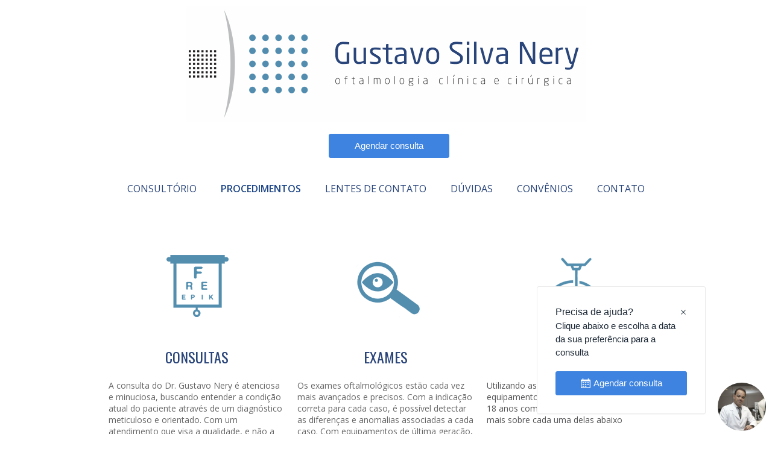

--- FILE ---
content_type: text/html; charset=utf-8
request_url: https://drgustavoneryoftalmo.com.br/procedimentos
body_size: 55363
content:



<!DOCTYPE html>
<html lang=pt-BR>
<head>
  <meta http-equiv="X-UA-Compatible" content="IE=edge,chrome=1">
  <meta http-equiv="Content-Type" content="text/html; charset=utf-8">
  <meta name="viewport" content="width=device-width, initial-scale=1">
  <meta name="robots" content="index,follow">

  <title>Dr. Gustavo Nery - Oftalmologia Clínica e Cirúrgica - PROCEDIMENTOS</title>

  
  
  
  

  <meta name="description" content="Dr. Gustavo Silva Nery Oftalmologia Clínica e Cirúrgica. Cirurgia Oftalmológica, Lentes de Contato, Consulta, Exames. Cirurgia de Catarata, Anel de Ferrara, Ceratocone, Miopia, Astigmatismo, Hipermetropia, Presbiopia.">

  <meta property="og:title" content="Dr. Gustavo Nery - Oftalmologia Clínica e Cirúrgica - PROCEDIMENTOS">
  <meta property="og:description" content="Dr. Gustavo Silva Nery Oftalmologia Clínica e Cirúrgica. Cirurgia Oftalmológica, Lentes de Contato, Consulta, Exames. Cirurgia de Catarata, Anel de Ferrara, Ceratocone, Miopia, Astigmatismo, Hipermetropia, Presbiopia.">
  <meta property="og:locale" content="pt_BR">
  <meta property="og:type" content="website">
  <meta property="og:url" content="https://drgustavoneryoftalmo.com.br/procedimentos">
  

  <link rel="icon" type="image/png" href="https://yata.s3-object.locaweb.com.br/4795c186c7d34534b4f022a96d719de78fc4b3619987e2b7a6ef286c344a6263">

  <link href='//fonts.googleapis.com/css?family=Open Sans:400,600,700|Oswald:400,700|Open Sans:400,600,700|Open Sans:400,600,700' rel='stylesheet' type='text/css'>
  <link type="text/css" rel="stylesheet" href="/assets/criadordesites.css?952b651f-a751-4388-b17c-f63ba58a18e9">

  <style type="text/css">
      .cs-section[id="06491681-ba6e-4f04-a892-1219fb692821"] {  min-height: 691px;}.cs-section[id="06491681-ba6e-4f04-a892-1219fb692821"] .cs-section-inner {  min-height: 691px;  background-color: #ffffff;    }  .cs-section[id="63e39fa4-1aa9-45db-851d-0cb837dd48b7"] {  min-height: 208px;}.cs-section[id="63e39fa4-1aa9-45db-851d-0cb837dd48b7"] .cs-section-inner {  min-height: 208px;  background-color: #f5f5f5;                            background-image: url(https://yata.s3-object.locaweb.com.br/4e1c43617bacd814b8f84641f3cdac33f38b779c5417f989bcf0c5b8853661de);    background-size: cover;    background-repeat: repeat;    background-position: center center;      }  .cs-section[id="09fcad23-88f1-410e-b376-f46bc82e7ddb"] {  min-height: 1863px;}.cs-section[id="09fcad23-88f1-410e-b376-f46bc82e7ddb"] .cs-section-inner {  min-height: 1863px;  background-color: #ffffff;    }  .cs-section[id="9116415f-1139-4a46-894c-5e69891e8f0f"] {  min-height: 347px;}.cs-section[id="9116415f-1139-4a46-894c-5e69891e8f0f"] .cs-section-inner {  min-height: 347px;  background-color: rgba(0, 0, 0, 0);                            background-image: url(https://yata.s3-object.locaweb.com.br/762bb6f1ecbfbb621bd36f58f2a45687757d1954a25e2de3f2e797e95ed48cda);    background-size: cover;    background-repeat: repeat;    background-position: center center;          background-attachment: fixed;      }  .cs-box[id="cfd25f52-d19c-47c4-b3c9-49851d04a5d4"] {  flex-grow: 1;}  .cs-box[id="9ef2ebd9-c529-4d4d-8622-5eb966806207"] {  flex-grow: 1;}  .cs-box[id="90727c94-bb6e-44fb-93c3-c132511f1723"] {  flex-grow: 2.693696796875;}  .cs-box[id="5d3e2fd5-b6f3-4924-a550-82cf74faf590"] {  flex-grow: 1.95360607727975;}  .cs-box[id="95c54fcb-50d1-4fe6-981f-5111846f7df5"] {  flex-grow: 2.04727248097412;}  .cs-box[id="1affe16a-4870-44f6-a1b1-36f8ff9d7d65"] {  flex-grow: 1;}  .cs-box[id="da723b53-26f4-43a0-8025-a7ea0b7c22e7"] {  flex-grow: 2.16264897321429;}  .cs-box[id="03c358d4-71e4-43f4-86fc-c7022fed04fd"] {  flex-grow: 1;}  .cs-box[id="a6dd5976-89ba-4a4f-ba07-9f511d215053"] {  flex-grow: 1;}  .cs-box[id="63d7684e-14e6-441f-acd8-f855c00fd685"] {  flex-grow: 1;}  .cs-box[id="40c9de66-a4a1-49e0-8d6f-1d1bb7d576eb"] {  flex-grow: 1;}  .cs-box[id="561c01b6-b83f-4974-8ecb-4f39b7f2c821"] {  flex-grow: 0.309728203125;}  .cs-box[id="27e7ec01-8ea8-4895-8482-858b81e0bd99"] {  flex-grow: 0.344324114882506;}  .cs-box[id="89615600-6b2f-4a9c-8c09-8ae63592f81e"] {  flex-grow: 0.304318490358127;}  .cs-box[id="e201514d-fe5b-4b00-a345-9e288d43e3b9"] {  flex-grow: 0.200202371681416;}  .cs-box[id="ef4d3a66-e8e5-4cfe-9508-779fbe79e386"] {  flex-grow: 1;}  .cs-box[id="4e37e4d0-6d81-46ab-a187-02bf6131c8dd"] {  flex-grow: 1;}  .cs-box[id="f3241b4a-1b7d-4e32-a606-9f4cbc22c4d7"] {  flex-grow: 1;}  .cs-box[id="d2be9d86-de9d-4396-8ef7-c258a30efd6b"] {  flex-grow: 0.702311885117493;}  .cs-box[id="fb24c538-0730-41bd-a93f-206897f5a188"] {  flex-grow: 0.647988509641873;}  .cs-box[id="19b81a54-56ba-4f88-948b-86b411a57c05"] {  flex-grow: 0.637681628318584;}  .cs-widget[id="fd6775cc-6d8c-49d7-971a-7b935071ad0e"] {  background-color: transparent;    }  .cs-widget[id="e4ee1401-cfa5-4cf3-a187-53ae02408ebc"] {  background-color: transparent;    }  .cs-widget[id="df95bae6-ffbf-43c1-a282-409c3a6e0aa0"] {  background-color: transparent;    }  .cs-widget[id="ff3181ef-bbd2-41eb-9e11-d77be6141c9e"] {  background-color: transparent;    }  .cs-widget[id="ab5b4868-a6fa-4ee2-b7ae-e9648a08f892"] {  background-color: transparent;    }  .cs-widget[id="6b62020c-c338-403a-ad1b-1cab343ca330"] {  background-color: transparent;    }  .cs-widget[id="bed9a57a-dc1b-41b5-a961-b5959a23c2e1"] {  background-color: transparent;    }  .cs-widget[id="1f0bac1f-9f6a-4b1c-93db-74f36880820e"] {  background-color: transparent;    }  .cs-widget[id="66283283-c265-4284-aa72-c8b660741c64"] {  background-color: transparent;    }  .cs-widget[id="e4e1713c-e64a-4d8c-bd49-8e6fe55e2a39"] {  background-color: transparent;    }  .cs-widget[id="ea5c4f19-9cd1-4b4f-b740-8eac8ff703e1"] {  background-color: transparent;    }  .cs-widget[id="b49374bd-bc11-4c8e-91ce-35ad71d89b47"] {  background-color: transparent;    }  .cs-widget[id="f0bdedd8-1162-4d71-882c-2de81e130177"] {  background-color: transparent;    }  .cs-widget[id="30ed1ba1-7ea2-49a5-bbd3-a2dfdfc4fdf2"] {  background-color: transparent;    }  .cs-widget[id="32d5de06-f91f-439f-8e9f-b44c75424940"] {  background-color: transparent;    }  .cs-widget[id="f2abde43-2933-42da-a343-3dbe2ab67c7c"] {  background-color: transparent;    }  .cs-widget[id="53934b36-3b76-4366-b67f-bd8b51f95954"] {  background-color: transparent;    }  .cs-widget[id="831eccde-ddc5-4427-bbe5-1d675cb5fbe8"] {  background-color: transparent;    }  .cs-widget[id="11d3134f-159f-4245-b825-0fa3c36f9f7a"] {  background-color: transparent;    }  .cs-widget[id="a23b7c07-e05b-4a2e-9770-ba3f660fd935"] {  background-color: transparent;    }      .cs-widget[id="0c35218c-8d85-43b5-9e74-ea56f077d010"] .cs-button {  background: #538eaf;  color: #ffffff;}  .cs-widget[id="0c35218c-8d85-43b5-9e74-ea56f077d010"] {  background-color: transparent;    }  .cs-widget[id="de919c15-6565-4091-982d-f56f108d3f17"] {  background-color: transparent;    }  .cs-widget[id="b5422cc2-1b7e-44c9-91ee-cd65869178a9"] {  background-color: transparent;    }  .cs-widget[id="5c79fe7c-d302-4a92-bb53-a2c9d14d2751"] {  background-color: transparent;    }  .cs-widget[id="b0a790ea-db0e-4909-89a4-fe7f4880aac9"] {  background-color: transparent;    }  .cs-widget[id="3be8a285-c2ec-44d2-9e29-32740c603805"] {  background-color: transparent;    }  .cs-widget[id="f415e3b1-210b-482b-a16c-f9dc04236190"] {  background-color: transparent;    }  .cs-widget[id="6c35bd6f-c9e9-419e-9eb0-cc1397742e3f"] {  background-color: transparent;    }  .cs-widget[id="f95d4c8e-4a3c-408f-a159-767f1de1c4a0"] {  background-color: transparent;    }      .cs-widget[id="07887153-986d-4fba-ad2c-686775fbc9a4"] .cs-button {  background: #2a457a;  color: #ffffff;}  .cs-widget[id="07887153-986d-4fba-ad2c-686775fbc9a4"] {  background-color: transparent;    }  .cs-widget[id="7600c4eb-2ca5-48d1-9624-d8e99b5ac1bc"] {  background-color: transparent;    }  .cs-widget[id="fdd100fc-69e7-4d2f-b71b-9e7b00618262"] {  background-color: transparent;    }  .cs-widget[id="1a9a8c0a-38fb-48ea-8015-cbac9e6e2b5c"] {  background-color: transparent;    }  .cs-widget[id="01455798-6085-4fc4-84f5-5603150771ca"] {  background-color: transparent;    }  .cs-widget[id="5618992e-8254-4344-83c9-1cff16702781"] {  background-color: transparent;    }  .cs-widget[id="65ca4fce-d127-45f2-b8eb-c103f092057e"] {  background-color: transparent;    }  .cs-widget[id="73cb33eb-2e85-420e-843b-3e5bffdce220"] {  background-color: transparent;    }  .cs-widget[id="ccaa5e7d-0404-4910-b165-211156461376"] {  background-color: transparent;    }
  </style>
<link rel="canonical" href="https://drgustavoneryoftalmo.com.br/procedimentos">
</head>
<body class="cs-main">
  <div class="cs-page">
    <header id="f1f2c1f9-06e8-4852-b207-6bdba260021b" class="cs-section cs-section-full cs-section-vertical">
  <div class="cs-section-inner">
    <div class="cs-lines">
      
        <div id="1f04c83c-2d47-450d-8889-e902251eef71" class="cs-line">
  <div class="cs-boxes">
    
      <div id="39324a75-717a-4633-af14-eee9e582e749" class="cs-box">
  <div class="cs-widgets">
    
      <div id="a248a4f3-b8d0-4b00-ab7c-e96b728bdb09"
  class="cs-widget cs-image-widget cs-image-alignment-center">
  
      
  <a href="http://www.drgustavoneryoftalmo.com.br/"
     target="_self">

  <img class="cs-chosen-image"
       src="https://yata.s3-object.locaweb.com.br/662dd61ddc8c28e4319740ee4365a8d07b6f5614b40c2bd07ea4a15198c1541a"
       title="Gustavo Silva Nery"
       alt="Gustavo Silva Nery"/>

  </a>


  
</div>

    
      <div id="43a34954-acad-401f-857a-04a660b08733"
  class="cs-widget cs-code-widget">
  
      <div style="width: 190px; margin-left: auto; margin-right: auto;">

<a id="zl-url" class="zl-url" href="https://www.doctoralia.com.br/gustavo-nery/oftalmologista/belo-horizonte" rel="nofollow" data-zlw-doctor="gustavo-nery" data-zlw-type="button_calendar_medium" data-zlw-opinion="false" data-zlw-hide-branding="true">Gustavo Nery - Doctoralia.com.br</a><script>!function($_x,_s,id){var js,fjs=$_x.getElementsByTagName(_s)[0];if(!$_x.getElementById(id)){js = $_x.createElement(_s);js.id = id;js.src = "//platform.docplanner.com/js/widget.js";fjs.parentNode.insertBefore(js,fjs);}}(document,"script","zl-widget-s");</script>
</div>

  
</div>

    
  </div>
</div>

    
  </div>
</div>

      
        <div id="fe2d0211-4729-43d7-8ef9-fb5b894bc988" class="cs-line">
  <div class="cs-boxes">
    
      <div id="7ac868ad-3d6e-4eb1-829d-778faf408502" class="cs-box">
  <div class="cs-widgets">
    
      <div id="3dfc4c03-4ec7-41e8-803e-afb5c742bdc3"
  class="cs-widget cs-menu-widget">
  
      <nav class="cs-menu cs-menu-theme-2 cs-menu-horizontal cs-menu-center" role="navigation" aria-label="Menu principal do site">
  <input aria-label="Se estiver em dispositivos móveis, cheque este item, para exibir o Menu de navegação" type="checkbox" name="cs-menu-control" id="cs-menu-control"/>
  <label for="cs-menu-control" class="cs-menu-button">
    <svg viewBox="0 0 24 24" class="cs-ico-menu" xmlns="http://www.w3.org/2000/svg" aria-labelledby="title" role="img">
      <title>Ícone para exibir Menu</title>
      <path d="M21.7,1.2H2.3C1,1.2,0,2.2,0,3.5s1,2.3,2.3,2.3h19.4c1.3,0,2.3-1,2.3-2.3S23,1.2,21.7,1.2z"></path>
      <path d="M21.7,9.7H2.3C1,9.7,0,10.7,0,12s1,2.3,2.3,2.3h19.4c1.3,0,2.3-1,2.3-2.3S23,9.7,21.7,9.7z"></path>
      <path d="M21.7,18.2H2.3c-1.3,0-2.3,1-2.3,2.3c0,1.3,1,2.3,2.3,2.3h19.4c1.3,0,2.3-1,2.3-2.3C24,19.2,23,18.2,21.7,18.2z"></path>
    </svg>
    <svg viewBox="0 0 24 24.009" class="cs-ico-menu-close" xmlns="http://www.w3.org/2000/svg" aria-labelledby="title" role="img">
      <title>Ícone para fechar o menu</title>
      <path d="M16.067,12.009l7.092-7.091c1.121-1.121,1.121-2.938,0-4.058c-1.121-1.121-2.938-1.121-4.058,0 l-7.092,7.092L4.918,0.84C3.797-0.28,1.98-0.28,0.86,0.84c-1.121,1.121-1.121,2.938,0,4.058l7.092,7.111L0.84,19.101 c-1.121,1.121-1.121,2.938,0,4.059c0.561,0.56,1.295,0.85,2.029,0.85c0.734,0,1.469-0.271,2.029-0.85l7.111-7.092l7.092,7.092 c0.561,0.56,1.294,0.85,2.028,0.85s1.469-0.271,2.029-0.85c1.121-1.121,1.121-2.938,0-4.059L16.067,12.009z"/>
    </svg>
  </label>
  <label for="cs-menu-control" class="cs-menu-overlay"></label>
  <ul class="cs-menu-items" role="menubar">
    

    
      
      

      <li >
        
          <a href="/consultorio" role="menuitem" tabindex="1">CONSULTÓRIO</a>
        

        
      </li>
    
      
      

      <li >
        
          <a href="/procedimentos" role="menuitem" tabindex="1">PROCEDIMENTOS</a>
        

        
      </li>
    
      
      

      <li >
        
          <a href="/lentes" role="menuitem" tabindex="1">LENTES DE CONTATO</a>
        

        
      </li>
    
      
      

      <li >
        
          <a href="/duvidas" role="menuitem" tabindex="1">DÚVIDAS</a>
        

        
      </li>
    
      
      

      <li >
        
          <a href="/convenios" role="menuitem" tabindex="1">CONVÊNIOS</a>
        

        
      </li>
    
      
      

      <li >
        
          <a href="/contato" role="menuitem" tabindex="1">CONTATO</a>
        

        
      </li>
    
  </ul>
</nav>

    
</div>

    
  </div>
</div>

    
  </div>
</div>

      
    </div>
  </div>
</header>

    



    
      <section id="06491681-ba6e-4f04-a892-1219fb692821" class="cs-section cs-section-full cs-section-vertical">
  <div class="cs-section-inner">
    <div class="cs-lines">
      
        <div id="18119428-79e1-44d5-a39f-fabfdc2d5c6b" class="cs-line">
  <div class="cs-boxes">
    
      <div id="cfd25f52-d19c-47c4-b3c9-49851d04a5d4" class="cs-box">
  <div class="cs-widgets">
    
      <div id="df95bae6-ffbf-43c1-a282-409c3a6e0aa0"
  class="cs-widget cs-image-widget cs-image-alignment-center">
  
      
  <img class="cs-chosen-image"
       src="https://yata.s3-object.locaweb.com.br/4068f6986c8da26b6c1a3417c548bf12285f6a6c6059de8ba832d0df6a78bca3"
       title="Consultas"
       alt="Consultas"/>


  
</div>

    
      <div id="5c79fe7c-d302-4a92-bb53-a2c9d14d2751"
  class="cs-widget cs-text-widget">
  
      <div class="text-editor">
  <h5 style="text-align:center"><span style="color:#2a457a">CONSULTAS</span></h5>

</div>

  
</div>

    
      <div id="01455798-6085-4fc4-84f5-5603150771ca"
  class="cs-widget cs-text-widget">
  
      <div class="text-editor">
  <p><span style="color:#666666">A consulta do Dr. Gustavo Nery &eacute; atenciosa e minuciosa, buscando entender a condi&ccedil;&atilde;o atual do paciente atrav&eacute;s de um diagn&oacute;stico meticuloso e orientado. Com um atendimento que visa a qualidade, e n&atilde;o a quantidade, o Dr. Gustavo entende que cada paciente &eacute; &uacute;nico e sua consulta varia de acordo com a demanda individual, at&eacute; que seja feita a sua conclus&atilde;o.</span></p>

<p>&nbsp;</p>

</div>

  
</div>

    
  </div>
</div>

    
      <div id="40c9de66-a4a1-49e0-8d6f-1d1bb7d576eb" class="cs-box">
  <div class="cs-widgets">
    
      <div id="e4ee1401-cfa5-4cf3-a187-53ae02408ebc"
  class="cs-widget cs-image-widget cs-image-alignment-center">
  
      
  <img class="cs-chosen-image"
       src="https://yata.s3-object.locaweb.com.br/54ba6b343c4c6aea0e662afa499e0d2d62f98f6aa84822562f3ed1b120ea180b"
       title="Exames"
       alt="Exames"/>


  
</div>

    
      <div id="b5422cc2-1b7e-44c9-91ee-cd65869178a9"
  class="cs-widget cs-text-widget">
  
      <div class="text-editor">
  <h5 style="text-align:center"><span style="color:#2a457a">EXAMES</span></h5>

</div>

  
</div>

    
      <div id="1a9a8c0a-38fb-48ea-8015-cbac9e6e2b5c"
  class="cs-widget cs-text-widget">
  
      <div class="text-editor">
  <p><span style="color:#666666">Os exames oftalmol&oacute;gicos est&atilde;o cada vez mais avan&ccedil;ados e precisos. Com a indica&ccedil;&atilde;o correta para cada caso, &eacute; poss&iacute;vel detectar as diferen&ccedil;as e anomalias associadas a cada caso. Com equipamentos de &uacute;ltima gera&ccedil;&atilde;o, s&atilde;o feitos os seguintes exames:</span></p>

<p>&nbsp;</p>

<ul style="list-style-type:square">
	<li><span style="color:#2a457a">Auto refrator computadorizado</span></li>
	<li><span style="color:#2a457a">Tonometria computadorizada</span></li>
	<li><span style="color:#2a457a">Topografia corneana</span></li>
	<li><span style="color:#2a457a">Paquimetria</span></li>
	<li><span style="color:#2a457a">Microscopia especular</span></li>
	<li><span style="color:#2a457a">IOL&nbsp;Master&nbsp;</span></li>
	<li><span style="color:#2a457a">Pentacam&nbsp;</span></li>
	<li><span style="color:#2a457a">PAM (acuidade visual a laser)</span></li>
	<li><span style="color:#2a457a">Yag Laser&nbsp;</span></li>
	<li><span style="color:#2a457a">Angio OCT 3D TRITON PLUS </span></li>
	<li><span style="color:#2a457a">Retinografia colorida</span></li>
	<li><span style="color:#2a457a">Gonioscopia, entre outros.</span></li>
</ul>

</div>

  
</div>

    
  </div>
</div>

    
      <div id="4e37e4d0-6d81-46ab-a187-02bf6131c8dd" class="cs-box">
  <div class="cs-widgets">
    
      <div id="fd6775cc-6d8c-49d7-971a-7b935071ad0e"
  class="cs-widget cs-image-widget cs-image-alignment-center">
  
      
  <img class="cs-chosen-image"
       src="https://yata.s3-object.locaweb.com.br/ecb167b4ffc8ddaec7eaf15ea65002c44a54f9f67325a8163490d0899fde5152"
       title="Cirurgias"
       alt="Cirurgias"/>


  
</div>

    
      <div id="de919c15-6565-4091-982d-f56f108d3f17"
  class="cs-widget cs-text-widget">
  
      <div class="text-editor">
  <h5 style="text-align:center"><span style="color:#2a457a">CIRURGIAS</span></h5>

</div>

  
</div>

    
      <div id="fdd100fc-69e7-4d2f-b71b-9e7b00618262"
  class="cs-widget cs-text-widget">
  
      <div class="text-editor">
  <p><span style="color:#565658">Utilizando as mais modernas t&eacute;cnicas e equipamentos, o Dr. Gustavo&nbsp;Nery opera h&aacute; 18 anos com excelentes resultados. Saiba mais sobre cada uma delas abaixo</span></p>

<p>&nbsp;</p>

<ul style="list-style-type:square">
	<li><span style="color:#2a457a"><span style="font-size:11.5pt">Catarata</span></span></li>
	<li><span style="color:#2a457a"><span style="font-size:11.5pt">Anel de Ferrara para Ceratocone</span></span></li>
	<li><span style="color:#2a457a"><span style="font-size:11.5pt">Laser - Miopia</span></span></li>
	<li><span style="color:#2a457a"><span style="font-size:11.5pt">Laser - Astigmatismo</span></span></li>
	<li><span style="color:#2a457a"><span style="font-size:11.5pt">Laser - Hipermetropia</span></span></li>
	<li><span style="color:#2a457a"><span style="font-size:11.5pt">Laser - Presbiopia</span></span></li>
	<li><span style="color:#2a457a"><span style="font-size:11.5pt">Pter&iacute;gio com Cola Biol&oacute;gica</span></span></li>
</ul>

<p>&nbsp;</p>

</div>

  
</div>

    
  </div>
</div>

    
  </div>
</div>

      
    </div>
  </div>
</section>

    
      <section id="63e39fa4-1aa9-45db-851d-0cb837dd48b7" class="cs-section cs-section-full cs-section-vertical">
  <div class="cs-section-inner">
    <div class="cs-lines">
      
        <div id="6f69babc-e7f9-44f4-98af-7ab7d8edf611" class="cs-line">
  <div class="cs-boxes">
    
      <div id="a6dd5976-89ba-4a4f-ba07-9f511d215053" class="cs-box">
  <div class="cs-widgets">
    
      <div id="11d3134f-159f-4245-b825-0fa3c36f9f7a"
  class="cs-widget cs-text-widget">
  
      <div class="text-editor">
  <h3 style="text-align:center"><span style="color:#ffffff">AGENDE J&Aacute; SUA CONSULTA</span></h3>

</div>

  
</div>

    
      <div id="07887153-986d-4fba-ad2c-686775fbc9a4"
  class="cs-widget cs-button-widget cs-button-alignment-center">
  
      <a href="http://www.drgustavoneryoftalmo.com.br/contato"
   class="cs-button cs-button-theme-5"
   role="button"
   target="_self">
  <span>ENTRE EM CONTATO</span>
</a>

  
</div>

    
  </div>
</div>

    
  </div>
</div>

      
    </div>
  </div>
</section>

    
      <section id="09fcad23-88f1-410e-b376-f46bc82e7ddb" class="cs-section cs-section-full cs-section-vertical">
  <div class="cs-section-inner">
    <div class="cs-lines">
      
        <div id="9a543834-65bf-4a55-818b-13b00b1630c3" class="cs-line">
  <div class="cs-boxes">
    
      <div id="9ef2ebd9-c529-4d4d-8622-5eb966806207" class="cs-box">
  <div class="cs-widgets">
    
      <div id="ff3181ef-bbd2-41eb-9e11-d77be6141c9e"
  class="cs-widget cs-text-widget">
  
      <div class="text-editor">
  <h5 style="text-align:center">&nbsp;</h5>

<h3 style="text-align:center"><span style="color:#538eaf">+</span><span style="color:#565658"> SOBRE AS CIRURGIAS</span></h3>

<p>&nbsp;</p>

<p>&nbsp;</p>

</div>

  
</div>

    
  </div>
</div>

    
  </div>
</div>

      
        <div id="db86fb28-0017-472e-9d17-4fbe31bf9850" class="cs-line">
  <div class="cs-boxes">
    
      <div id="90727c94-bb6e-44fb-93c3-c132511f1723" class="cs-box">
  <div class="cs-widgets">
    
      <div id="6b62020c-c338-403a-ad1b-1cab343ca330"
  class="cs-widget cs-text-widget">
  
      <div class="text-editor">
  <h5><span style="color:#538eaf">CATARATA&nbsp;</span></h5>

<p>&nbsp;</p>

<p><span style="color:#666666">Catarata &eacute; uma opacifica&ccedil;&atilde;o do cristalino do olho que causa diminui&ccedil;&atilde;o da capacidade visual. Pode afetar um ou ambos os olhos e &eacute; frequente desenvolver-se lentamente. Os sintomas podem incluir vis&atilde;o desfocada, diminui&ccedil;&atilde;o de sensibilidade &agrave;s cores, halos &agrave; volta das luzes, dificuldade em observar luzes brilhantes e dificuldade em ver durante a noite.</span></p>

<p>&nbsp;</p>

<p><span style="color:#666666">A Cirurgia de Catarata ou Facectomia &eacute; a remo&ccedil;&atilde;o do cristalino do olho que tornou-se opaco, referenciado como Catarata. O cristalino &eacute; uma lente que temos no nosso olho e que como o pr&oacute;prio nome diz &eacute; transparente. Com o passar dos anos e devido as varia&ccedil;&otilde;es metab&oacute;licas das fibras do cristalino induzidas principalmente pela radia&ccedil;&atilde;o ultravioleta, essa lente natural perde a transpar&ecirc;ncia, ficando opaca, amarelada. Durante a cirurgia a lente natural &eacute; removida e substitu&iacute;da por uma lente sint&eacute;tica, chamada lente intraocular, sendo assim recuperada a transpar&ecirc;ncia.</span></p>

<p>&nbsp;</p>

<p><span style="color:#666666">A cirurgia &eacute; feita sob anestesia local (geralmente apenas colirio - gel anestesico ) &nbsp;e paciente sai usando apenas um oculos escuro , sem necessidade de ocluir o olho com tampao , o paciente n&atilde;o precisa dormir no hospital (interna&ccedil;&atilde;o de curta perman&ecirc;ncia ou interna&ccedil;&atilde;o-dia).&nbsp;</span></p>

<p>&nbsp;</p>

<p><span style="color:#538eaf">HOJE EM DIA, PELA SEGURAN&Ccedil;A ALCANCADA COM NOVOS EQUIPAMENTOS, INDICA-SE CADA VEZ MAIS CEDO O PROCEDIMENTO&nbsp;(QUE PODE SE DIZER QUE QUASE TODOS NECESSITAR&Atilde;O&nbsp;UM DIA, PARA CORRE&Ccedil;&Atilde;O DOS ERROS REFRATIVOS DOS PACIENTES (MIOPIA, HIPERMETROPIA, ASTIGMATISMO E PRESBIOPIA OU VISTA CANSADA).&nbsp;COM OS MODERNOS M&Eacute;TODOS DE MEDI&Ccedil;&Atilde;O DO GRAU DA LENTE COMO IOL MASTER OU AL-SCAN, E A UTILIZA&Ccedil;&Atilde;O DE LENTES INTRA OCULARES PREMIUM, CONSEGUIMOS DEIXAR 95% DOS PACIENTES INDEPENDENTES DE &Oacute;CULOS PARA O RESTO DE SUA VIDA, INDEPEND&Ecirc;NCIA QUE DEIXA&nbsp;OS PACIENTES BEM SATISFEITOS.&nbsp;</span></p>

</div>

  
</div>

    
  </div>
</div>

    
      <div id="561c01b6-b83f-4974-8ecb-4f39b7f2c821" class="cs-box">
  <div class="cs-widgets">
    
      <div id="bed9a57a-dc1b-41b5-a961-b5959a23c2e1"
  class="cs-widget cs-text-widget cs-widget-empty">
  
      <div class="text-editor">
  
</div>

  
</div>

    
  </div>
</div>

    
      <div id="f3241b4a-1b7d-4e32-a606-9f4cbc22c4d7" class="cs-box">
  <div class="cs-widgets">
    
      <div id="ab5b4868-a6fa-4ee2-b7ae-e9648a08f892"
  class="cs-widget cs-text-widget cs-widget-empty">
  
      <div class="text-editor">
  
</div>

  
</div>

    
      <div id="b0a790ea-db0e-4909-89a4-fe7f4880aac9"
  class="cs-widget cs-image-widget cs-image-alignment-center">
  
      
  <img class="cs-chosen-image"
       src="https://yata.s3-object.locaweb.com.br/941ed84a6a68d470daaaf0eb0a5125d96774286ed4ca9cfef7ddad11db974476"
       title="Cirurgia de Catarata"
       alt="Cirurgia de Catarata"/>


  
</div>

    
      <div id="5618992e-8254-4344-83c9-1cff16702781"
  class="cs-widget cs-text-widget">
  
      <div class="text-editor">
  <p style="text-align:center"><span style="color:#2a457a"><span style="font-size:10px">Cirurgia de Catarata</span></span></p>

</div>

  
</div>

    
  </div>
</div>

    
  </div>
</div>

      
        <div id="01431cf4-72f2-4b4a-ac39-2263efc4f3e3" class="cs-line">
  <div class="cs-boxes">
    
      <div id="03c358d4-71e4-43f4-86fc-c7022fed04fd" class="cs-box">
  <div class="cs-widgets">
    
      <div id="831eccde-ddc5-4427-bbe5-1d675cb5fbe8"
  class="cs-widget cs-text-widget cs-widget-empty">
  
      <div class="text-editor">
  
</div>

  
</div>

    
  </div>
</div>

    
  </div>
</div>

      
        <div id="d7324a6f-59ac-41e6-80b1-365dda66aae3" class="cs-line">
  <div class="cs-boxes">
    
      <div id="5d3e2fd5-b6f3-4924-a550-82cf74faf590" class="cs-box">
  <div class="cs-widgets">
    
      <div id="1f0bac1f-9f6a-4b1c-93db-74f36880820e"
  class="cs-widget cs-text-widget">
  
      <div class="text-editor">
  <h5><span style="color:#538eaf">LASER - CORRE&Ccedil;&Atilde;O REFRATIVA</span></h5>

<p>&nbsp;</p>

<p><span style="color:#666666">O Laser pode ser usado em v&aacute;rias partes do olho e tem ajudado a tratar diversas doen&ccedil;as oculares. A Cirurgia Refrativa &eacute; o nome dado &agrave;s cirurgias para corrigir <strong>Miopia</strong>, <strong>Hipermetropia</strong>, <strong>Astigmatismo</strong> e <strong>Presbiopia (Vista Cansada)</strong>. A vis&atilde;o n&iacute;tida &eacute; resultado da focaliza&ccedil;&atilde;o das imagens na retina, t&atilde;o logo passem atrav&eacute;s dos meios transparentes do olho (c&oacute;rnea, aquoso, cristalino e v&iacute;treo) transformando-se em impulso nervoso que &eacute;, ent&atilde;o, transmitido ao c&eacute;rebro. Quando a imagem n&atilde;o &eacute; focalizada sobre a retina, a vis&atilde;o n&atilde;o &eacute; n&iacute;tida, estabelecendo-se, assim, os diferentes erros de refra&ccedil;&atilde;o.</span></p>

<p>&nbsp;</p>

<p><span style="color:#666666">A cirurgia &eacute; realizada atrav&eacute;s de tr&ecirc;s m&eacute;todos, de acordo com a necessidade de cada paciente:</span></p>

<p>&nbsp;</p>

<p style="margin-left:40px"><span style="color:#2a457a"><strong>LASIK</strong></span></p>

<p style="margin-left:40px">&nbsp;</p>

<p style="margin-left:40px"><span style="color:#666666">O Laser &eacute; aplicado nas camadas intermedi&aacute;rias da c&oacute;rnea, sendo a camada superficial preservada na forma de uma lent&iacute;cula que ser&aacute; recolocada imediatamente ap&oacute;s a aplica&ccedil;&atilde;o. Em geral, n&atilde;o h&aacute; necessidade do uso de lente de contato terap&ecirc;utica no p&oacute;s-operat&oacute;rio.</span></p>

<p style="margin-left:40px">&nbsp;</p>

<p style="margin-left:40px"><span style="color:#2a457a"><strong>PRK</strong></span></p>

<p style="margin-left:40px">&nbsp;</p>

<p style="margin-left:40px"><span style="color:#666666">O tempo de aplica&ccedil;&atilde;o &eacute; inferior a 2 minutos por olho, corrigindo at&eacute; 14 graus de miopia, at&eacute; 6 graus de hipermetropia e at&eacute; 7 graus de astigmatismo. A cirurgia &eacute; realizada, geralmente, nos dois olhos ao mesmo tempo. O paciente vai para casa imediatamente ap&oacute;s o procedimento, usando apenas &oacute;culos escuros ou protetores de pl&aacute;stico transparente. PRK &eacute; uma abrevia&ccedil;&atilde;o de &ldquo;Photorefractive Keratectomy&rdquo;, que &eacute; o mesmo que Ceratectomia-Fotorefrativa. Com a mudan&ccedil;a da curvatura da c&oacute;rnea, os problemas de foco s&atilde;o reduzidos ou eliminados. O tempo de cicatriza&ccedil;&atilde;o &eacute; de aproximadamente 3 a 4 dias.</span></p>

<p style="margin-left:40px">&nbsp;</p>

<p style="margin-left:40px"><span style="color:#2a457a"><strong>PTK</strong></span></p>

<p style="margin-left:40px">&nbsp;</p>

<p style="margin-left:40px"><span style="color:#666666">&Eacute; uma t&eacute;cnica de Fotoabla&ccedil;&atilde;o Terap&ecirc;utica com Laser indicada em leucomas superficiais (manchas brancas na c&oacute;rnea) e imperfei&ccedil;&otilde;es de superf&iacute;cie. A cirurgia &eacute; feita com anestesia t&oacute;pica e tem dura&ccedil;&atilde;o m&aacute;xima de 5 minutos. Ap&oacute;s o ato cir&uacute;rgico, n&atilde;o h&aacute; necessidade de curativos, embora seja necess&aacute;rio o uso de lentes de contato terap&ecirc;uticas.</span></p>

<p style="margin-left:40px">&nbsp;</p>

<p><span style="font-size:14px"><span style="color:#538eaf">OS PROCEDIMENTOS A LASER PARA CORRE&Ccedil;&Atilde;O DE MIOPIA S&Atilde;O EXTREMAMENTE SEGUROS, PRECISOS E&nbsp;R&Aacute;PIDOS E NA GRANDE MAIORIA DAS VEZES, TRAZ UMA SENSA&Ccedil;&Atilde;O DE INDEPEND&Ecirc;NCIA, QUE TRAZ MUITA&nbsp;SATISFA&Ccedil;&Atilde;O AOS PACIENTES.</span></span></p>

</div>

  
</div>

    
  </div>
</div>

    
      <div id="27e7ec01-8ea8-4895-8482-858b81e0bd99" class="cs-box">
  <div class="cs-widgets">
    
      <div id="e4e1713c-e64a-4d8c-bd49-8e6fe55e2a39"
  class="cs-widget cs-text-widget cs-widget-empty">
  
      <div class="text-editor">
  
</div>

  
</div>

    
  </div>
</div>

    
      <div id="d2be9d86-de9d-4396-8ef7-c258a30efd6b" class="cs-box">
  <div class="cs-widgets">
    
      <div id="66283283-c265-4284-aa72-c8b660741c64"
  class="cs-widget cs-text-widget cs-widget-empty">
  
      <div class="text-editor">
  
</div>

  
</div>

    
      <div id="3be8a285-c2ec-44d2-9e29-32740c603805"
  class="cs-widget cs-image-widget cs-image-alignment-center">
  
      
  <img class="cs-chosen-image"
       src="https://yata.s3-object.locaweb.com.br/84b481c7f1271b221443bc8e81c801ea2dacf5cd4814ea7d22784bebc12c198f"
       title="Cirurgia Refrativa a Laser"
       alt="Cirurgia Refrativa a Laser"/>


  
</div>

    
      <div id="65ca4fce-d127-45f2-b8eb-c103f092057e"
  class="cs-widget cs-text-widget">
  
      <div class="text-editor">
  <p style="text-align:center"><span style="color:#2a457a"><span style="font-size:10px">Cirurgia de Corre&ccedil;&atilde;o Refrativa</span></span></p>

</div>

  
</div>

    
  </div>
</div>

    
  </div>
</div>

      
        <div id="365a7654-0275-4425-95b7-04bc3e4b268d" class="cs-line">
  <div class="cs-boxes">
    
      <div id="1affe16a-4870-44f6-a1b1-36f8ff9d7d65" class="cs-box">
  <div class="cs-widgets">
    
      <div id="30ed1ba1-7ea2-49a5-bbd3-a2dfdfc4fdf2"
  class="cs-widget cs-text-widget cs-widget-empty">
  
      <div class="text-editor">
  
</div>

  
</div>

    
  </div>
</div>

    
  </div>
</div>

      
        <div id="ebe3c1a9-8a89-48bd-9146-82b1657b8b41" class="cs-line">
  <div class="cs-boxes">
    
      <div id="95c54fcb-50d1-4fe6-981f-5111846f7df5" class="cs-box">
  <div class="cs-widgets">
    
      <div id="ea5c4f19-9cd1-4b4f-b740-8eac8ff703e1"
  class="cs-widget cs-text-widget">
  
      <div class="text-editor">
  <h5><span style="color:#538eaf">ANEL DE FERRARA PARA CERATOCONE / CROSS LINKING</span></h5>

<p>&nbsp;</p>

<p><span style="color:#666666">Ceratocone &eacute; uma doen&ccedil;a n&atilde;o-inflamat&oacute;ria progressiva do olho na qual mudan&ccedil;as estruturais na c&oacute;rnea a tornam mais fina e modificam sua curvatura normal, praticamente esf&eacute;rica, para um formato mais c&ocirc;nico. A principal consequ&ecirc;ncia do Ceratocone &eacute; a diminui&ccedil;&atilde;o da acuidade visual proveniente do astigmatismo. Vis&atilde;o borrada, imagens fantasmas, sensibilidade &agrave; luz e presen&ccedil;a de halos noturnos s&atilde;o os principais sintomas relatados pelos pacientes. Trata-se da distrofia mais comum da c&oacute;rnea, afetando 1 pessoa em cada 2000. Costuma aparecer na adolesc&ecirc;ncia e progredir at&eacute; os 30 - 45 anos de vida, quando ent&atilde;o estabiliza-se.</span></p>

<p>&nbsp;</p>

<p><span style="color:#666666">O anel de Ferrara &eacute; uma &oacute;rtese de formato semicircular, de espessuras vari&aacute;veis, com 5 mm de di&acirc;metro, confeccionada em Perspex CQ Acrilic, que &eacute; o mesmo material utilizado na confec&ccedil;&atilde;o de lentes intra-oculares. Ele &eacute; perfeitamente tolerado pelo organismo, n&atilde;o havendo risco de rejei&ccedil;&atilde;o. &Eacute; o mais moderno e seguro tratamento para o Ceratocone.</span></p>

<p>&nbsp;</p>

<p><span style="color:#666666">O implante de anel de Ferrara &eacute; indicado, principalmente aos portadores de Ceratocone em evolu&ccedil;&atilde;o de qualquer faixa et&aacute;ria, intolerantes a lentes de contato, ou com distor&ccedil;&otilde;es acentuadas da c&oacute;rnea, como ocorre ap&oacute;s o transplante. &Eacute; tamb&eacute;m indicado para corre&ccedil;&atilde;o de deformidades corneanas como ectasias p&oacute;s Lasik e PRK, astigmatismo irregular p&oacute;s transplante de c&oacute;rnea e degenera&ccedil;&atilde;o pel&uacute;cida.</span></p>

<p>&nbsp;</p>

<p><span style="color:#666666">O anel intracorneano &eacute; uma t&eacute;cnica cir&uacute;rgica com finalidade ortop&eacute;dica. Esta t&eacute;cnica consiste na implanta&ccedil;&atilde;o da &oacute;rtese na intimidade do tecido corneano de modo a alterar a curvatura da c&oacute;rnea na quantidade necess&aacute;ria para corre&ccedil;&atilde;o que se deseja obter. &Eacute; uma t&eacute;cnica revers&iacute;vel, que pode ser ajustada em caso de corre&ccedil;&atilde;o inadequada, atrav&eacute;s da troca da &oacute;rtese. O anel poder&aacute; ser removido em qualquer &eacute;poca sem preju&iacute;zo para sa&uacute;de da c&oacute;rnea.</span></p>

<p>&nbsp;</p>

<p><span style="color:#666666">A cirurgia &eacute; realizada sob anestesia local. Os riscos s&atilde;o m&iacute;nimos. A reabilita&ccedil;&atilde;o visual &eacute; r&aacute;pida, mas a estabiliza&ccedil;&atilde;o ocorre a partir do terceiro m&ecirc;s. &Eacute; normal, neste per&iacute;odo, o paciente apresentar flutua&ccedil;&atilde;o na vis&atilde;o.</span></p>

<p>&nbsp;</p>

<p><span style="color:#538eaf"><span style="font-size:14px">A CIRURGIA DE IMPLANTE DE ANEL DE FERRARA, SOFREU UMA ENORME EVOLU&Ccedil;&Atilde;O NOS &Uacute;LTIMOS ANOS COM A INTRODU&Ccedil;&Atilde;O DO FENTON LASER PARA REALIZAR OS T&Uacute;NEIS NA C&Oacute;RNEA, ONDE S&Atilde;O IMPLANTADOS OS AN&Eacute;IS, COM UMA PRECIS&Atilde;O E SEGURAN&Ccedil;A BEM SUPERIOR AQUELA ALCANCADA PELA T&Eacute;CNICA MANUAL, TORNANDO OS &Iacute;NDICES DE COMPLICA&Ccedil;&Otilde;ES ANTES EXISTENTES, EXTREMAMENTE BAIXOS, COM A CIRURGIA TORNANDO-SE MUITO REPRODUTIVA E COM RECUPERA&Ccedil;&Atilde;O MUITO R&Aacute;PIDA - A GRANDE MAIORIA DOS PACIENTES J&Aacute; SENTE MELHORA DA VIS&Atilde;O UM DIA AP&Oacute;S O PROCEDIMENTO MAS &Eacute; PRECISO UM POUCO MAIS DE TEMPO AT&Eacute; CONSEGUIRMOS FAZER O EXAME DE GRAU. A ANESTESIA &Eacute; FEITA SOMENTE COM COL&Iacute;RIO ANEST&Eacute;SICO E DURA EM M&Eacute;DIA 5 MINUTOS.</span></span></p>

</div>

  
</div>

    
      <div id="f415e3b1-210b-482b-a16c-f9dc04236190"
  class="cs-widget cs-text-widget cs-widget-empty">
  
      <div class="text-editor">
  
</div>

  
</div>

    
  </div>
</div>

    
      <div id="89615600-6b2f-4a9c-8c09-8ae63592f81e" class="cs-box">
  <div class="cs-widgets">
    
      <div id="f0bdedd8-1162-4d71-882c-2de81e130177"
  class="cs-widget cs-text-widget cs-widget-empty">
  
      <div class="text-editor">
  
</div>

  
</div>

    
  </div>
</div>

    
      <div id="fb24c538-0730-41bd-a93f-206897f5a188" class="cs-box">
  <div class="cs-widgets">
    
      <div id="b49374bd-bc11-4c8e-91ce-35ad71d89b47"
  class="cs-widget cs-text-widget cs-widget-empty">
  
      <div class="text-editor">
  
</div>

  
</div>

    
      <div id="6c35bd6f-c9e9-419e-9eb0-cc1397742e3f"
  class="cs-widget cs-image-widget cs-image-alignment-center">
  
      
  <img class="cs-chosen-image"
       src="https://yata.s3-object.locaweb.com.br/61fcd68e3d51a202044b50c21bf29a4a413fc5b3dd779de3ed9ba64ed99e5075"
       title="Cirurgia Anel de Ferrara"
       alt="Cirurgia Anel de Ferrara"/>


  
</div>

    
      <div id="73cb33eb-2e85-420e-843b-3e5bffdce220"
  class="cs-widget cs-text-widget">
  
      <div class="text-editor">
  <p style="text-align:center"><span style="color:#2a457a"><span style="font-size:10px">Coloca&ccedil;&atilde;o do Anel de Ferrara</span></span></p>

</div>

  
</div>

    
  </div>
</div>

    
  </div>
</div>

      
        <div id="0e152674-4cbf-45b1-b2a2-ad809dde6b46" class="cs-line">
  <div class="cs-boxes">
    
      <div id="da723b53-26f4-43a0-8025-a7ea0b7c22e7" class="cs-box">
  <div class="cs-widgets">
    
      <div id="32d5de06-f91f-439f-8e9f-b44c75424940"
  class="cs-widget cs-text-widget">
  
      <div class="text-editor">
  <h5><span style="color:#538eaf">PTER&Iacute;GIO COM COLA BIOL&Oacute;GICA</span></h5>

<p>&nbsp;</p>

<p><span style="color:#666666">O pter&iacute;gio &eacute; uma massa ou carne vermelha fibrovascular da conjuntiva de forma triangular que se estende do &acirc;ngulo interno (nasal) do olho em dire&ccedil;&atilde;o &agrave; c&oacute;rnea. N&atilde;o &eacute; infeccioso, mas pode afetar a vis&atilde;o. O pter&iacute;gio &eacute; um crescimento benigno, mas pode ser removido atrav&eacute;s de cirurgia. No entanto, &eacute; comum a recorr&ecirc;ncia do pter&iacute;gio ap&oacute;s a cirurgia, sobretudo em pessoas jovens.&nbsp;</span></p>

<p><br />
<span style="color:#666666">O principal fator de risco para o surgimento do pter&iacute;gio &eacute; a luz solar. Mas tamb&eacute;m h&aacute; um fator gen&eacute;tico, individual. O pter&iacute;gio pode prejudicar de duas formas. A primeira &eacute; tracionando a c&oacute;rnea e consequentemente, distorcendo a forma&ccedil;&atilde;o das imagens. A outra forma &eacute; quando ela tampa o eixo visual, isto &eacute;, cobre a pupila.</span></p>

<p><br />
<span style="color:#666666">Existem v&aacute;rias t&eacute;cnicas para a cirurgia do pter&iacute;gio. Em todas elas, realiza-se a retirada total do pter&iacute;gio, a diferen&ccedil;a &eacute; no que &eacute; colocado no local aonde havia o pter&iacute;gio. Na t&eacute;cnica mais simples, n&atilde;o se coloca nada no local. Na t&eacute;cnica mais utilizada coloca-se uma parte de conjuntiva retirada de outro local do olho (transplante de conjuntiva). Em outra t&eacute;cnica, coloca-se um tecido chamado membrana amni&oacute;tica (transplante de membrana amni&oacute;tica) que &eacute; um tecido retirado da placenta e processado em laborat&oacute;rio especializado.</span></p>

<p>&nbsp;</p>

<p><span style="color:#538eaf"><span style="font-size:14px">COM A T&Eacute;CNICA DE TRANSPLANTE CONJUNTIVAL, O &Iacute;NDICE DE REINCIDIVA DIMINUI PARA CERCA DE 2% DOS CASOS. H&Aacute; AT&Eacute;&nbsp;POUCO TEMPO, NESTA T&Eacute;CNICA ERA NECESS&Aacute;RIO A SUTURA DA CONJUNTIVA, ERA NECESS&Aacute;RIO DE 8 A 9 PONTOS, O QUE OCASIONAVA MUITO DESCONFORTO NO P&Oacute;S-OPERAT&Oacute;RIO NOS PRIMEIROS DIAS. &nbsp;HOJE EM DIA A GRANDE MAIORIA DAS VEZES UTILIZAMOS UMA COLA BIOL&Oacute;GICA, TORNANDO DESNECESS&Aacute;RIA A UTILIZA&Ccedil;&Atilde;O DOS PONTOS, TORNANDO O P&Oacute;S-OPERAT&Oacute;RIO BEM MAIS TRANQUILO.</span></span></p>

<p>&nbsp;</p>

<p>&nbsp;</p>

<p>&nbsp;</p>

<p>&nbsp;</p>

</div>

  
</div>

    
  </div>
</div>

    
      <div id="e201514d-fe5b-4b00-a345-9e288d43e3b9" class="cs-box">
  <div class="cs-widgets">
    
      <div id="53934b36-3b76-4366-b67f-bd8b51f95954"
  class="cs-widget cs-text-widget cs-widget-empty">
  
      <div class="text-editor">
  
</div>

  
</div>

    
  </div>
</div>

    
      <div id="19b81a54-56ba-4f88-948b-86b411a57c05" class="cs-box">
  <div class="cs-widgets">
    
      <div id="f2abde43-2933-42da-a343-3dbe2ab67c7c"
  class="cs-widget cs-text-widget cs-widget-empty">
  
      <div class="text-editor">
  
</div>

  
</div>

    
      <div id="f95d4c8e-4a3c-408f-a159-767f1de1c4a0"
  class="cs-widget cs-image-widget cs-image-alignment-center">
  
      
  <img class="cs-chosen-image"
       src="https://yata.s3-object.locaweb.com.br/dc87a56b8a09548b2aed44b1f41d3786edba4c540d38d7ce9ac8a47025756412"
       title="Cirurgia de Pterigio"
       alt="Cirurgia de Pterigio"/>


  
</div>

    
      <div id="ccaa5e7d-0404-4910-b165-211156461376"
  class="cs-widget cs-text-widget">
  
      <div class="text-editor">
  <p style="text-align:center"><span style="color:#2a457a"><span style="font-size:10px">Cirurgia de Pter&iacute;gio</span></span></p>

</div>

  
</div>

    
  </div>
</div>

    
  </div>
</div>

      
    </div>
  </div>
</section>

    
      <section id="9116415f-1139-4a46-894c-5e69891e8f0f" class="cs-section cs-section-full cs-parallax cs-section-vertical">
  <div class="cs-section-inner">
    <div class="cs-lines">
      
        <div id="c58c5f25-bb5e-4a33-ba1a-d55095374f4d" class="cs-line">
  <div class="cs-boxes">
    
      <div id="63d7684e-14e6-441f-acd8-f855c00fd685" class="cs-box">
  <div class="cs-widgets">
    
      <div id="a23b7c07-e05b-4a2e-9770-ba3f660fd935"
  class="cs-widget cs-text-widget">
  
      <div class="text-editor">
  <h2><span style="color:#ffffff">D&Uacute;VIDAS?</span></h2>

</div>

  
</div>

    
      <div id="7600c4eb-2ca5-48d1-9624-d8e99b5ac1bc"
  class="cs-widget cs-text-widget">
  
      <div class="text-editor">
  <p><span style="color:#ffffff">Envie agora um e-mail com sua d&uacute;vida e receba nosso contato telef&ocirc;nico.</span></p>

</div>

  
</div>

    
  </div>
</div>

    
      <div id="ef4d3a66-e8e5-4cfe-9508-779fbe79e386" class="cs-box">
  <div class="cs-widgets">
    
      <div id="0c35218c-8d85-43b5-9e74-ea56f077d010"
  class="cs-widget cs-form-widget cs-form-button-right">
  
      <form method="post" class="cs-clearfix">
  <input type="hidden"
         name="email"
         value="contato@lwsite1492528568.lwsite.com.br"
         tabindex="-1">

  <div class="cs-form-group cs-form-content">
    <input type="text" name="content" tabindex="-1">
  </div>

  

  
  
    
    

    
    
    
    
    

    <div class="cs-form-group">
      
        <label for="input-0-0c35218c-8d85-43b5-9e74-ea56f077d010">Nome</label>
      

      
      
      

      
        <input type="text"
          tabindex=1
          id="input-0-0c35218c-8d85-43b5-9e74-ea56f077d010"
          name="input[0|Nome]"
          placeholder="Nome *"
          required/>
      

      

      

      
    </div>
  
    
    

    
    
    
    
    

    <div class="cs-form-group">
      
        <label for="input-1-0c35218c-8d85-43b5-9e74-ea56f077d010">Telefone</label>
      

      
      
      

      
        <input type="tel"
          tabindex=1
          id="input-1-0c35218c-8d85-43b5-9e74-ea56f077d010"
          name="input[1|Telefone]"
          placeholder="Telefone *"
          required/>
      

      

      

      
    </div>
  
    
    

    
    
    
    
    

    <div class="cs-form-group">
      
        <label for="textarea-2-0c35218c-8d85-43b5-9e74-ea56f077d010">Escreva sua mensagem aqui</label>
      

      
      
      

      

      

      
        <textarea tabindex=1
          id="textarea-2-0c35218c-8d85-43b5-9e74-ea56f077d010"
          name="input[2|Escreva sua mensagem aqui]"
          placeholder="Escreva sua mensagem aqui *"
          required></textarea>
      

      
    </div>
  

  <div class="cs-form-group">
    <p class="cs-form-message"
       tabindex=2
       data-success="Mensagem enviada com sucesso! Aguarde nosso retorno."></p>
    <button class="cs-button cs-form-submit cs-button-theme-5"
      tabindex=1>
      <span>ENVIAR E-MAIL</span>
    </button>
  </div>
</form>

  
</div>

    
  </div>
</div>

    
  </div>
</div>

      
    </div>
  </div>
</section>

    
    <footer id="81726d56-d2e2-45b0-bc4e-f1f886048ead" class="cs-section cs-section-full cs-section-vertical">
  <div class="cs-section-inner">
    <div class="cs-lines">
      
        <div id="c957cffd-2cde-409d-82d5-fda1322594a7" class="cs-line">
  <div class="cs-boxes">
    
      <div id="33af74e0-6147-42bb-b1e5-ba686fdbd8a5" class="cs-box">
  <div class="cs-widgets">
    
      <div id="e16aca2f-ff8e-4d94-9f23-3f989c42ba3f"
  class="cs-widget cs-text-widget">
  
      <div class="text-editor">
  <p>&nbsp;</p>

<p>&nbsp;</p>

</div>

  
</div>

    
  </div>
</div>

    
  </div>
</div>

      
        <div id="a5b24ec5-8a70-4623-a33b-d434b0d06c4a" class="cs-line">
  <div class="cs-boxes">
    
      <div id="a3a5f134-6def-48ca-b61c-07e9c984978f" class="cs-box">
  <div class="cs-widgets">
    
      <div id="bde4c37c-153c-404d-99b2-b3f6af0a889a"
  class="cs-widget cs-image-widget cs-image-alignment-center">
  
      
  <img class="cs-chosen-image"
       src="https://yata.s3-object.locaweb.com.br/3521a09a3a4e1762a565ab21408d6c1982515e86101d41a38b440fb54346b459"
       title="logo_rodape.png"
       alt="logo_rodape.png"/>


  
</div>

    
  </div>
</div>

    
  </div>
</div>

      
        <div id="6519caf9-f972-40b2-a0a1-3239298dc0e9" class="cs-line">
  <div class="cs-boxes">
    
      <div id="43611fdf-49cb-4123-bfd2-2f6fb888b1a5" class="cs-box">
  <div class="cs-widgets">
    
      <div id="9f6c626e-12c7-4b5b-87b8-5f1134562ea7"
  class="cs-widget cs-text-widget">
  
      <div class="text-editor">
  <h5 style="text-align:right"><span style="color:#538eaf"><strong>Belo Horizonte</strong></span></h5>

<h5 style="text-align:right"><span style="color:#538eaf"><strong>(31) 3225 3646</strong></span></h5>

<p style="text-align:right">&nbsp;</p>

<p style="text-align:right"><span style="color:#999999">NOBHE</span></p>

<p style="text-align:right"><span style="color:#999999">Av. do Contorno, 4849, 2&ordm; Andar, Bairro: Funcion&aacute;rios</span></p>

<p style="text-align:right"><span style="color:#999999">Belo Horizonte, MG, CEP: 30.110-100</span></p>

</div>

  
</div>

    
  </div>
</div>

    
      <div id="77f89b79-acbe-45a3-a261-47668ec03cf1" class="cs-box">
  <div class="cs-widgets">
    
      <div id="325d479c-96dc-4d3b-b098-2b4282da753d"
  class="cs-widget cs-text-widget">
  
      <div class="text-editor">
  <h5><span style="color:#538eaf"><span style="font-size:24px"><strong>Pedro Leopoldo</strong></span></span></h5>

<h5><span style="color:#538eaf"><span style="font-size:24px"><strong>(31) 3662 3187</strong></span></span></h5>

<p>&nbsp;</p>

<p><span style="color:#999999">MEDCLIN</span></p>

<p><span style="color:#999999">Rua Otoni Alves, 280, Bairro: Centro</span></p>

<p><span style="color:#999999">Pedro Leopoldo, MG, CEP: 33.600-000</span></p>

</div>

  
</div>

    
  </div>
</div>

    
  </div>
</div>

      
        <div id="6fd3e081-f833-4194-b0e6-b03f8a9eed8f" class="cs-line">
  <div class="cs-boxes">
    
      <div id="5b01207b-9fd3-4d45-8e94-b35a54492f45" class="cs-box">
  <div class="cs-widgets">
    
      <div id="151d7ee8-5d71-4ace-8f1f-d3ba07867fa5"
  class="cs-widget cs-social-widget">
  
      


<ul class="cs-social-colors cs-social-theme-1 cs-social-alignment-center cs-social-positioning-horizontal">
  
    <li>
      <a href="http://facebook.com/locaweb" target="_blank">
        <svg style='' class="cs-ico-facebook" xmlns="http://www.w3.org/2000/svg" viewBox="0 0 24 24">
  <path fill="currentColor" d="M13.1,8.1H15L14.9,6H13c-1.5,0-2.7,1.3-2.7,3v1.2H8.2v2h2.1v5.9h2.3v-5.9H15v-2h-2.4V8.8 C12.6,8.4,12.9,8.1,13.1,8.1z"/>
  <path stroke-width="0" class="symbol" d="M12-0.1c-6.7,0-12,5.4-12,12c0,6.7,5.4,12,12,12c6.7,0,12-5.4,12-12C24.1,5.3,18.7-0.1,12-0.1z M15,8.1h-1.9 c-0.2,0-0.5,0.3-0.5,0.7v1.4H15v2h-2.4v5.9h-2.3v-5.9H8.2v-2h2.1V9c0-1.7,1.2-3,2.7-3h1.9L15,8.1L15,8.1z"/>
</svg>
      </a>
    </li>
  
    <li>
      <a href="http://instagram.com/locaweb" target="_blank">
        <svg style='' class="cs-ico-instagram" xmlns="http://www.w3.org/2000/svg" viewBox="0 0 24 24">
  <g fill="currentColor">
    <path d="M15.7,7.5c-0.5,0-0.8,0.4-0.8,0.8s0.4,0.8,0.8,0.8s0.8-0.4,0.8-0.8C16.5,7.9,16.1,7.5,15.7,7.5z"/>
    <path d="M17.7,6.3C17.4,6,17,5.7,16.5,5.5c-0.4-0.2-0.9-0.3-1.7-0.3c-0.7,0-1,0-2.8,0s-2.1,0-2.8,0
      c-0.7,0-1.2,0.1-1.7,0.3C7,5.7,6.6,6,6.3,6.3C5.9,6.7,5.6,7.1,5.5,7.5C5.3,8,5.2,8.5,5.2,9.2c0,0.7,0,1,0,2.8s0,2.1,0,2.8
      c0,0.7,0.1,1.2,0.3,1.7c0.2,0.5,0.4,0.9,0.8,1.2c0.3,0.4,0.8,0.6,1.2,0.8c0.4,0.2,0.9,0.3,1.7,0.3c0.7,0,1,0,2.8,0
      c1.9,0,2.1,0,2.8,0c0.7,0,1.2-0.1,1.7-0.3c0.9-0.4,1.7-1.1,2-2c0.2-0.4,0.3-0.9,0.3-1.7c0-0.7,0-1,0-2.8s0-2.1,0-2.8
      c0-0.7-0.1-1.2-0.3-1.7C18.4,7.1,18.1,6.7,17.7,6.3z M17.6,14.8c0,0.7-0.1,1-0.2,1.3c-0.2,0.6-0.7,1.1-1.3,1.3
      c-0.2,0.1-0.6,0.2-1.3,0.2c-0.7,0-0.9,0-2.8,0c-1.8,0-2.1,0-2.8,0c-0.7,0-1-0.1-1.3-0.2c-0.3-0.1-0.6-0.3-0.8-0.5
      c-0.2-0.2-0.4-0.5-0.5-0.8c-0.1-0.2-0.2-0.6-0.2-1.3c0-0.7,0-0.9,0-2.8c0-1.8,0-2.1,0-2.8c0-0.7,0.1-1,0.2-1.3
      c0.1-0.3,0.3-0.6,0.5-0.8C7.4,7,7.6,6.8,7.9,6.7c0.2-0.1,0.6-0.2,1.3-0.2c0.7,0,0.9,0,2.8,0c1.8,0,2.1,0,2.8,0c0.7,0,1,0.1,1.3,0.2
      c0.3,0.1,0.6,0.3,0.8,0.5c0.2,0.2,0.4,0.5,0.5,0.8c0.1,0.2,0.2,0.6,0.2,1.3c0,0.7,0,0.9,0,2.8C17.6,13.9,17.6,14.1,17.6,14.8z"/>
    <path d="M12,8.5c-2,0-3.5,1.6-3.5,3.5s1.6,3.5,3.5,3.5c2,0,3.5-1.6,3.5-3.5S14,8.5,12,8.5z M12,14.3
      c-1.3,0-2.3-1-2.3-2.3s1-2.3,2.3-2.3s2.3,1,2.3,2.3S13.3,14.3,12,14.3z"/>
  </g>
  <g stroke-width="0">
    <circle cx="12" cy="12" r="2.3"/>
    <path d="M17.4,8c-0.1-0.3-0.3-0.6-0.5-0.8c-0.2-0.2-0.5-0.4-0.8-0.5c-0.2-0.1-0.6-0.2-1.3-0.2c-0.7,0-0.9,0-2.8,0
      c-1.8,0-2.1,0-2.8,0c-0.7,0-1,0.1-1.3,0.2C7.6,6.8,7.4,7,7.1,7.2C6.9,7.4,6.7,7.7,6.6,8C6.5,8.2,6.4,8.6,6.4,9.3c0,0.7,0,0.9,0,2.8
      c0,1.8,0,2.1,0,2.8c0,0.7,0.1,1,0.2,1.3c0.1,0.3,0.3,0.6,0.5,0.8c0.2,0.2,0.5,0.4,0.8,0.5c0.2,0.1,0.6,0.2,1.3,0.2
      c0.7,0,0.9,0,2.8,0c1.8,0,2.1,0,2.8,0c0.7,0,1-0.1,1.3-0.2c0.6-0.2,1.1-0.7,1.3-1.3c0.1-0.2,0.2-0.6,0.2-1.3c0-0.7,0-0.9,0-2.8
      c0-1.8,0-2.1,0-2.8C17.6,8.6,17.5,8.2,17.4,8z M12,15.6c-2,0-3.5-1.6-3.5-3.5S10,8.5,12,8.5c2,0,3.5,1.6,3.5,3.5S14,15.6,12,15.6z
       M15.7,9.2c-0.5,0-0.8-0.4-0.8-0.8s0.4-0.8,0.8-0.8s0.8,0.4,0.8,0.8C16.5,8.8,16.1,9.2,15.7,9.2z"/>
    <path d="M12,0C5.4,0,0,5.4,0,12s5.4,12,12,12s12-5.4,12-12S18.6,0,12,0z M18.8,14.9c0,0.7-0.1,1.2-0.3,1.7c-0.4,0.9-1.1,1.7-2,2
      c-0.4,0.2-0.9,0.3-1.7,0.3c-0.7,0-1,0-2.8,0c-1.9,0-2.1,0-2.8,0c-0.7,0-1.2-0.1-1.7-0.3c-0.5-0.2-0.9-0.4-1.2-0.8
      c-0.4-0.3-0.6-0.8-0.8-1.2c-0.2-0.4-0.3-0.9-0.3-1.7c0-0.7,0-1,0-2.8s0-2.1,0-2.8c0-0.7,0.1-1.2,0.3-1.7c0.2-0.5,0.4-0.9,0.8-1.2
      C6.6,6,7,5.7,7.5,5.5c0.4-0.2,0.9-0.3,1.7-0.3c0.7,0,1,0,2.8,0s2.1,0,2.8,0c0.7,0,1.2,0.1,1.7,0.3C17,5.7,17.4,6,17.7,6.3
      c0.4,0.3,0.6,0.8,0.8,1.2c0.2,0.4,0.3,0.9,0.3,1.7c0,0.7,0,1,0,2.8S18.9,14.2,18.8,14.9z"/>
  </g>
</svg>
      </a>
    </li>
  
    <li>
      <a href="http://twitter.com/locaweb" target="_blank">
        <svg style='' class="cs-ico-twitter" xmlns="http://www.w3.org/2000/svg" viewBox="0 0 24 24">
  <path fill="currentColor" d="M5.3,16.4c1.2,0.7,2.6,1.2,4.2,1.2c5.1,0,7.9-4.3,7.9-7.9c0-0.2,0-0.3,0-0.4c0.5-0.4,1-0.9,1.5-1.4
    c-0.5,0.2-1,0.3-1.6,0.4c0.6-0.3,1-0.9,1.2-1.5c-0.6,0.3-1.2,0.6-1.8,0.7c-0.5-0.6-1.2-0.9-2-0.9c-1.6,0-2.8,1.3-2.8,2.8
    c0,0.2,0.1,0.4,0.1,0.6C9.7,9.9,7.7,8.8,6.3,7.1C6,7.5,5.9,8,5.9,8.5c0,1,0.5,1.8,1.2,2.3c-0.5,0-0.9-0.1-1.3-0.3
    c0,1.3,0.9,2.4,2.2,2.7c-0.2,0.1-0.4,0.1-0.7,0.1c-0.2,0-0.3,0-0.5,0c0.4,1.1,1.4,1.9,2.6,1.9C8.5,16,7.3,16.4,6,16.4
    C5.7,16.4,5.5,16.4,5.3,16.4z"/>
  <path stroke-width="0" d="M12,0C5.4,0,0,5.4,0,12s5.4,12,12,12s12-5.4,12-12S18.6,0,12,0z M17.4,9.3c0,0.1,0,0.2,0,0.4c0,3.6-2.8,7.9-7.9,7.9
    c-1.6,0-3-0.5-4.2-1.2c0.2,0,0.4,0,0.7,0c1.3,0,2.5-0.4,3.4-1.2c-1.2,0-2.2-0.8-2.6-1.9c0.2,0,0.3,0,0.5,0c0.3,0,0.5,0,0.7-0.1
    c-1.3-0.3-2.2-1.4-2.2-2.7l0,0c0.4,0.2,0.8,0.3,1.3,0.3c-0.7-0.5-1.2-1.3-1.2-2.3c0-0.5,0.1-1,0.4-1.4C7.7,8.8,9.7,9.9,12,10
    c0-0.2-0.1-0.4-0.1-0.6c0-1.5,1.2-2.8,2.8-2.8c0.8,0,1.5,0.3,2,0.9c0.6-0.1,1.2-0.4,1.8-0.7c-0.2,0.6-0.6,1.2-1.2,1.5
    c0.6-0.1,1.1-0.2,1.6-0.4C18.4,8.4,17.9,8.9,17.4,9.3z"/>
</svg>
      </a>
    </li>
  
    <li>
      <a href="http://linkedin.com/locaweb" target="_blank">
        <svg style='' class="cs-ico-linkedin" xmlns="http://www.w3.org/2000/svg" viewBox="0 0 24 24">
  <g fill="currentColor">
    <circle cx="7.3" cy="6.8" r="1.3"/>
    <path d="M18,18.1l0.1-5.7c0-3.2-1.8-3.7-2.7-3.7c-1.4,0-2.3,0.6-2.7,0.9V8.7H10v9.4h2.6v-5.8c0,0,0.3-1.2,1.7-1.2
      c0.8,0,1,0.5,1,1.2v5.8H18z"/>
    <rect x="5.9" y="8.7" width="2.7" height="9.4"/>
  </g>
  <path stroke-width="0" d="M12,0C5.4,0,0,5.4,0,12s5.4,12,12,12s12-5.4,12-12S18.6,0,12,0z M8.6,18.1H5.9V8.7h2.7V18.1z M7.3,8.1C6.6,8.1,6,7.5,6,6.8
    s0.6-1.3,1.3-1.3s1.3,0.6,1.3,1.3C8.6,7.6,8,8.1,7.3,8.1z M18,18.1h-2.7v-5.8c0-0.7-0.2-1.2-1-1.2c-1.4,0-1.7,1.2-1.7,1.2v5.8H10
    V8.7h2.7v0.9c0.4-0.3,1.3-0.9,2.7-0.9c0.9,0,2.7,0.5,2.7,3.7L18,18.1L18,18.1z"/>
</svg>
      </a>
    </li>
  
</ul>

  
</div>

    
  </div>
</div>

    
  </div>
</div>

      
        <div id="a614c755-2ff5-4abd-9b6b-bce28f5bc2fd" class="cs-line">
  <div class="cs-boxes">
    
      <div id="51f47ddc-2612-4f66-8868-23a0de5e724f" class="cs-box">
  <div class="cs-widgets">
    
      <div id="5af77fc4-4cc2-4c90-b12d-961c78529a5e"
  class="cs-widget cs-image-widget cs-image-alignment-center">
  
      
  <img class="cs-chosen-image"
       src="https://yata.s3-object.locaweb.com.br/4201c7cd2d49605eeb4b6922c8c9dff7a9f407f4b160b2a73e6e904840e17968"
       title="separador_azulclaro_946.png"
       alt="separador_azulclaro_946.png"/>


  
</div>

    
  </div>
</div>

    
  </div>
</div>

      
        <div id="8f63b87e-7f74-4bff-87f7-589e8ed94334" class="cs-line">
  <div class="cs-boxes">
    
      <div id="088caa3f-b78e-43c0-990b-65ecc55bbe0b" class="cs-box">
  <div class="cs-widgets">
    
      <div id="777e20b9-04b9-4ada-9562-ac9164424f1a"
  class="cs-widget cs-text-widget">
  
      <div class="text-editor">
  <p style="text-align:center">&nbsp;</p>

<p style="text-align:center"><span style="color:#bebebe">&copy; 2017 DR. GUSTAVO NERY</span></p>

<p style="text-align:center">&nbsp;</p>

<p style="text-align:center"><span style="color:#bebebe">Desenvolvido por alexgontijo@gmail.com</span></p>

</div>

  
</div>

    
  </div>
</div>

    
  </div>
</div>

      
        <div id="fc26cbcc-6b37-4a5a-948f-b07a3bfbed29" class="cs-line">
  <div class="cs-boxes">
    
      <div id="4bdc0885-5daf-4870-a524-fbdc24bfbf59" class="cs-box">
  <div class="cs-widgets">
    
      <div id="0a192a3b-07dd-4567-add8-c693bb72b47f"
  class="cs-widget cs-code-widget">
  
      <a id="zl-url" class="zl-url" href="https://www.doctoralia.com.br/gustavo-nery/oftalmologista/belo-horizonte" rel="nofollow" data-zlw-doctor="gustavo-nery" data-zlw-type="button_calendar_floating_medium" data-zlw-opinion="false" data-zlw-hide-branding="true">Gustavo Nery - Doctoralia.com.br</a><script>!function($_x,_s,id){var js,fjs=$_x.getElementsByTagName(_s)[0];if(!$_x.getElementById(id)){js = $_x.createElement(_s);js.id = id;js.src = "//platform.docplanner.com/js/widget.js";fjs.parentNode.insertBefore(js,fjs);}}(document,"script","zl-widget-s");</script>

  
</div>

    
  </div>
</div>

    
  </div>
</div>

      
    </div>
  </div>
</footer>

  </div>
  <script src="/assets/criadordesites.js?952b651f-a751-4388-b17c-f63ba58a18e9"></script>
</body>
</html>


--- FILE ---
content_type: text/html; charset=utf-8
request_url: https://widgets.doctoralia.com.br/doctor/widget/button_calendar_medium/gustavo-nery?customUtm=null&id=15i0xln9sw&header=null&content=null&fullwidth=null&referer=https%3A%2F%2Fdrgustavoneryoftalmo.com.br%2Fprocedimentos&hide_branding=true&widget_position=top&opinion=false&saasonly=false&expand_calendar=false
body_size: 1552
content:
<!DOCTYPE html><html><head><meta charset="utf-8" /><script src="https://js.sentry-cdn.com/251e792f6a3c4ce98dd544a265880295.min.js" crossorigin="anonymous" nonce="NWE5NjcyZWFmNWZkMTQ1NWI5Y2JkYTk2YTU0MjQxZTE="></script><link rel="canonical" href="https://www.doctoralia.com.br/gustavo-nery/oftalmologista/belo-horizonte" /><link rel="preconnect" href="//platform.docplanner.com" /><link rel="preconnect" href="//s3-eu-west-1.amazonaws.com" /><link rel="dns-prefetch" href="//platform.docplanner.com" /><link rel="dns-prefetch" href="//s3-eu-west-1.amazonaws.com" /><title>Doctoralia.com.br</title><link href="//platform.docplanner.com/widgets/app-3e113615.css" rel="stylesheet" /></head><body><div data-dp-app="widget"><button class="btn btn-lg btn-block btn-primary"><!----><!--[-->Agendar consulta<!--]--><!----></button></div><script nonce="NWE5NjcyZWFmNWZkMTQ1NWI5Y2JkYTk2YTU0MjQxZTE=">var __APP__={"locale":"br","config":{"api":{"baseUrl":"https:\u002F\u002Fapi.widgets.doctoralia.com.br"},"domain":{"baseDomain":"doctoralia.com.br","title":"Doctoralia.com.br"},"languageCode":"pt_BR"}};var __WIDGET__={"widget":{"data":{"state":{"id":"108110","url":"https:\u002F\u002Fwww.doctoralia.com.br\u002Fgustavo-nery\u002Foftalmologista\u002Fbelo-horizonte","hasSlots":true},"params":{"id":"15i0xln9sw","referer":"https:\u002F\u002Fdrgustavoneryoftalmo.com.br\u002Fprocedimentos","opinion":false,"saasonly":false},"urlName":"gustavo-nery","type":"doctor_button","error":false}}};var __TRANSLATIONS__={"address":"Endereço","ask_for_calendar":"Pedir calendário de consultas","calendar_overbooked_no_terms":"Este calendário não tem horários disponíveis","calendar_slot_available":"Horário disponível - clique para agendar uma visita","calendar_slot_booked":"Horário não disponível","doctor_opinions_count":"Uma opinião|%opinions_count% opiniões","errorTryLater":"Ocorreu um erro. Tente de novo mais tarde","fr":"Sex.","friday":"Sexta-feira","less":"menos","loadingWait":"Carregando...por favor, aguarde! ","mo":"Segunda-feira","monday":"Segunda-feira","months":"Janeiro, Fevereiro, Março, Abril, Maio, Junho, Julho, Agosto, Setembro, Outubro, Novembro, Dezembro","month_short_april":"Abr","month_short_august":"Ago","month_short_december":"Dez","month_short_february":"Fev","month_short_january":"Jan","month_short_july":"Jul","month_short_june":"Jun","month_short_march":"Mar","month_short_may":"Mai","month_short_november":"Nov","month_short_october":"Out","month_short_september":"Set","more":"mais","next_available_day":"Próximo dia disponível","notify_me":"Notificar-me sobre datas disponíveis","no_open_slots":"Não oferece o agendamento online","online_consultation_doc_card_label":"Oferece teleconsulta","online_consultation_online_tab":"Telemedicina","opinion_numeral":"opinião|opiniões|opiniões","sa":"Sáb.","satisified_patients":"Pacientes satisfeitos\u003Cbr\u002F\u003Ecom o serviço da unidade","satisified_patients_doctor":"Pacientes satisfeitos\u003Cbr\u002F\u003Ecom o serviço do(a) especialista","search_calendar_missing":"Nenhum calendário disponível!","seeMore":"veja mais","see_next_available_day":"Mostrar horas disponíveis","set_visit_button":"Agendar consulta","show_more_hours":"Mostrar mais horários","su":"Dom.","sunday":"Domingo","super_doctor_mail_CTA_see_all_opinions":"Ver todas as opiniões","th":"Qui.","thursday":"Quinta-feira","today":"hoje","tomorrow":"Amanhã","tu":"Ter.","tuesday":"Terça-feira","visit_boost_doctor_profile_attention_text_5":"Clique em uma data que melhor lhe atenda e marque uma consulta. Você irá receber uma confirmação por email.","we":"Qua","wednesday":"Quarta-feira","widget-check-reviews":"Conhecer opiniões","widget-visit-my-profile-read-reviews":"Visite meu perfil e conheça as opiniões dos pacientes sobre o meu trabalho.","widget-what-patient-say":"O que dizem os pacientes?","widget_available_specialists_number":"Especialistas disponíveis: %number%","widget_book_a_visit":"Agendar consulta","widget_need_help":"Precisa de ajuda?","widget_see_date_of_visit":"Clique abaixo e escolha a data da sua preferência para a consulta","widget_show_reviews":"Mostrar opiniões"};</script><script src="//platform.docplanner.com/widgets/app-d5f3c448.js"></script></body></html>

--- FILE ---
content_type: text/html; charset=utf-8
request_url: https://widgets.doctoralia.com.br/doctor/widget/button_calendar_floating_medium/gustavo-nery?customUtm=null&id=7yrx1me8no&header=null&content=null&fullwidth=null&referer=https%3A%2F%2Fdrgustavoneryoftalmo.com.br%2Fprocedimentos&hide_branding=true&widget_position=bottom&opinion=false&saasonly=false&expand_calendar=false
body_size: 2455
content:
<!DOCTYPE html><html><head><meta charset="utf-8" /><script src="https://js.sentry-cdn.com/251e792f6a3c4ce98dd544a265880295.min.js" crossorigin="anonymous" nonce="NjExY2EyOTZiNTkzMzYxYWM2MWE1N2RhMmJjMjE2YmI="></script><link rel="canonical" href="https://www.doctoralia.com.br/gustavo-nery/oftalmologista/belo-horizonte" /><link rel="preconnect" href="//platform.docplanner.com" /><link rel="preconnect" href="//s3-eu-west-1.amazonaws.com" /><link rel="dns-prefetch" href="//platform.docplanner.com" /><link rel="dns-prefetch" href="//s3-eu-west-1.amazonaws.com" /><title>Doctoralia.com.br</title><link href="//platform.docplanner.com/widgets/app-3e113615.css" rel="stylesheet" /></head><body><div data-dp-app="widget"><div class="d-flex widget-container" data-v-638f6639><div class="card card-border card-shadow-1 appointment-box p-1 mb-2" data-v-638f6639 data-v-200f5240><!----><div class="card-body" data-v-200f5240><!--[--><div class="d-flex justify-content-between align-items-center" data-v-638f6639><h4 class="mb-0" data-v-638f6639>Precisa de ajuda?</h4><i class="svg-icon svg-icon-close svg-icon-size-12 svg-icon-color-gray-900 close-icon" style="" role="button" data-v-638f6639><svg xmlns="http://www.w3.org/2000/svg" width="16" height="16" viewBox="0 0 16 16"><path d="M8 7.116 4.067 3.183a.625.625 0 0 0-.884.884L7.116 8l-3.933 3.933a.625.625 0 1 0 .884.884L8 8.884l3.933 3.933a.625.625 0 1 0 .884-.884L8.884 8l3.933-3.933a.625.625 0 0 0-.884-.884L8 7.116z"></path></svg></i></div><p class="mb-2" data-v-638f6639>Clique abaixo e escolha a data da sua preferência para a consulta</p><button class="btn btn-lg btn-block btn-primary" data-v-638f6639><!----><!--[--><i class="svg-icon svg-icon-calendar svg-icon-size-16 mr-0-5" style="" data-v-638f6639><svg xmlns="http://www.w3.org/2000/svg" width="16" height="16" viewBox="0 0 16 16"><path d="M1.317 1.738h1.351V0h1.666v1.738h7.33V0h1.665v1.738h1.351c.354-.027.702.11.954.376s.383.636.36 1.014V14.6c.035.381-.092.759-.347 1.029-.255.27-.61.403-.967.363H1.317c-.858 0-1.314-.479-1.314-1.39V3.127a1.355 1.355 0 0 1 .36-1.015c.251-.267.6-.404.954-.375zm.018 3.064v9.9h13.327v-9.9H1.335zM2.66 6.285l2.673-.005v1.478H2.668L2.66 6.285zm4.006-.005H9.33v1.478H6.666V6.28zm3.998 0h2.665v1.478h-2.665V6.28zM2.66 9.24l2.673-.005v1.478H2.668L2.66 9.24zm4.006-.005H9.33v1.478H6.666V9.235zm3.998 0h2.665v1.478h-2.665V9.235zm-8.004 2.96 2.673-.004v1.479H2.668l-.008-1.475zm4.006-.004H9.33v1.479H6.666v-1.48z"></path></svg></i> Agendar consulta<!--]--><!----></button><!--]--></div><!--[--><!--]--><!----></div><div class="doctor-avatar" data-v-638f6639><div class="avatar avatar-circle avatar-no-background" style="" data-v-638f6639><img height="80" loading="auto" src="https://s3-sa-east-1.amazonaws.com/doctoralia.com.br/doctor/4ddfde/4ddfde3c0bca88f467ce212a4fbbbb32_140_square.jpg" width="80"><!--[--><!--]--><!----></div></div></div></div><script nonce="NjExY2EyOTZiNTkzMzYxYWM2MWE1N2RhMmJjMjE2YmI=">var __APP__={"locale":"br","config":{"api":{"baseUrl":"https:\u002F\u002Fapi.widgets.doctoralia.com.br"},"domain":{"baseDomain":"doctoralia.com.br","title":"Doctoralia.com.br"},"languageCode":"pt_BR"}};var __WIDGET__={"widget":{"data":{"state":{"id":"108110","url":"https:\u002F\u002Fwww.doctoralia.com.br\u002Fgustavo-nery\u002Foftalmologista\u002Fbelo-horizonte","hasSlots":true,"photo":"https:\u002F\u002Fs3-sa-east-1.amazonaws.com\u002Fdoctoralia.com.br\u002Fdoctor\u002F4ddfde\u002F4ddfde3c0bca88f467ce212a4fbbbb32_140_square.jpg"},"params":{"id":"7yrx1me8no","referer":"https:\u002F\u002Fdrgustavoneryoftalmo.com.br\u002Fprocedimentos","opinion":false,"saasonly":false},"urlName":"gustavo-nery","type":"doctor_button_floating","error":false}}};var __TRANSLATIONS__={"address":"Endereço","ask_for_calendar":"Pedir calendário de consultas","calendar_overbooked_no_terms":"Este calendário não tem horários disponíveis","calendar_slot_available":"Horário disponível - clique para agendar uma visita","calendar_slot_booked":"Horário não disponível","doctor_opinions_count":"Uma opinião|%opinions_count% opiniões","errorTryLater":"Ocorreu um erro. Tente de novo mais tarde","fr":"Sex.","friday":"Sexta-feira","less":"menos","loadingWait":"Carregando...por favor, aguarde! ","mo":"Segunda-feira","monday":"Segunda-feira","months":"Janeiro, Fevereiro, Março, Abril, Maio, Junho, Julho, Agosto, Setembro, Outubro, Novembro, Dezembro","month_short_april":"Abr","month_short_august":"Ago","month_short_december":"Dez","month_short_february":"Fev","month_short_january":"Jan","month_short_july":"Jul","month_short_june":"Jun","month_short_march":"Mar","month_short_may":"Mai","month_short_november":"Nov","month_short_october":"Out","month_short_september":"Set","more":"mais","next_available_day":"Próximo dia disponível","notify_me":"Notificar-me sobre datas disponíveis","no_open_slots":"Não oferece o agendamento online","online_consultation_doc_card_label":"Oferece teleconsulta","online_consultation_online_tab":"Telemedicina","opinion_numeral":"opinião|opiniões|opiniões","sa":"Sáb.","satisified_patients":"Pacientes satisfeitos\u003Cbr\u002F\u003Ecom o serviço da unidade","satisified_patients_doctor":"Pacientes satisfeitos\u003Cbr\u002F\u003Ecom o serviço do(a) especialista","search_calendar_missing":"Nenhum calendário disponível!","seeMore":"veja mais","see_next_available_day":"Mostrar horas disponíveis","set_visit_button":"Agendar consulta","show_more_hours":"Mostrar mais horários","su":"Dom.","sunday":"Domingo","super_doctor_mail_CTA_see_all_opinions":"Ver todas as opiniões","th":"Qui.","thursday":"Quinta-feira","today":"hoje","tomorrow":"Amanhã","tu":"Ter.","tuesday":"Terça-feira","visit_boost_doctor_profile_attention_text_5":"Clique em uma data que melhor lhe atenda e marque uma consulta. Você irá receber uma confirmação por email.","we":"Qua","wednesday":"Quarta-feira","widget-check-reviews":"Conhecer opiniões","widget-visit-my-profile-read-reviews":"Visite meu perfil e conheça as opiniões dos pacientes sobre o meu trabalho.","widget-what-patient-say":"O que dizem os pacientes?","widget_available_specialists_number":"Especialistas disponíveis: %number%","widget_book_a_visit":"Agendar consulta","widget_need_help":"Precisa de ajuda?","widget_see_date_of_visit":"Clique abaixo e escolha a data da sua preferência para a consulta","widget_show_reviews":"Mostrar opiniões"};</script><script src="//platform.docplanner.com/widgets/app-d5f3c448.js"></script></body></html>

--- FILE ---
content_type: text/plain
request_url: https://www.google-analytics.com/j/collect?v=1&_v=j102&a=414306177&t=pageview&_s=1&dl=https%3A%2F%2Fdrgustavoneryoftalmo.com.br%2Fprocedimentos&ul=en-us%40posix&dt=Dr.%20Gustavo%20Nery%20-%20Oftalmologia%20Cl%C3%ADnica%20e%20Cir%C3%BArgica%20-%20PROCEDIMENTOS&sr=1280x720&vp=1280x720&_u=IEBAAEABAAAAACAAI~&jid=1627926943&gjid=1627764273&cid=1711676538.1769705496&tid=UA-103478540-1&_gid=1046947861.1769705496&_r=1&_slc=1&z=914101206
body_size: -454
content:
2,cG-B8320XE2XL